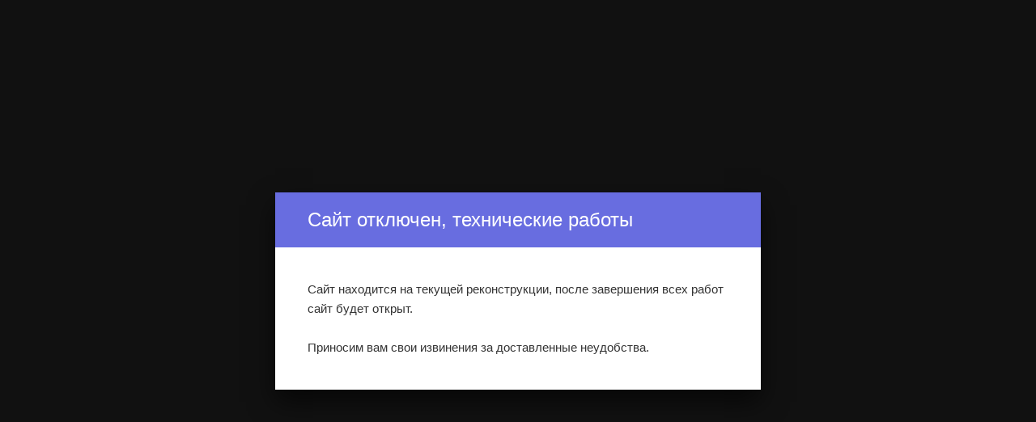

--- FILE ---
content_type: text/html; charset=utf-8
request_url: https://luxfilm.net/13712-soderzhanki-serial-2019-1-8-seriya-vse-serii-2019-03-14.html
body_size: 847
content:
<!DOCTYPE html>
<html lang="ru">
<head>
  <meta name="viewport" content="width=device-width, initial-scale=1.0" />
  <title>Сайт отключен, технические работы</title>
  <link rel="shortcut icon" href="https://luxfilm.net/templates/films/images/favicon.svg" />
</head>

<body>

<style>

* {background: transparent; margin: 0; padding: 0; outline: none; border: 0; box-sizing: border-box;}
body {font: 15px 'Verdana', sans-serif; line-height: 1.6; padding: 0; margin: 0;        
color: #333; background: #111; min-height: 100%; width: 100%; font-weight: 400;}
.offline {min-height: 100vh; display: flex; flex-direction: column; justify-content: center; align-items: center; padding: 20px;}
.offline__container {margin: auto; max-width: 600px; background-color: #fff; box-shadow: 0 15px 30px rgba(0,0,0,0.6);}
.offline__title {padding: 15px 40px; background-color: #686de0; color: #fff; font-size: 24px; font-weight: 400;}
.offline__text {padding: 40px;}

</style>

<div class="offline">
  <div class="offline__container">
      <h1 class="offline__title">Сайт отключен, технические работы</h1>
      <div class="offline__text">Сайт находится на текущей реконструкции, после завершения всех работ сайт будет открыт.<br><br>Приносим вам свои извинения за доставленные неудобства.</div>
  </div>
</div>

<script defer src="https://static.cloudflareinsights.com/beacon.min.js/vcd15cbe7772f49c399c6a5babf22c1241717689176015" integrity="sha512-ZpsOmlRQV6y907TI0dKBHq9Md29nnaEIPlkf84rnaERnq6zvWvPUqr2ft8M1aS28oN72PdrCzSjY4U6VaAw1EQ==" data-cf-beacon='{"version":"2024.11.0","token":"b5065cbe029546238d02e0edb85fd445","r":1,"server_timing":{"name":{"cfCacheStatus":true,"cfEdge":true,"cfExtPri":true,"cfL4":true,"cfOrigin":true,"cfSpeedBrain":true},"location_startswith":null}}' crossorigin="anonymous"></script>
</body>
</html>
